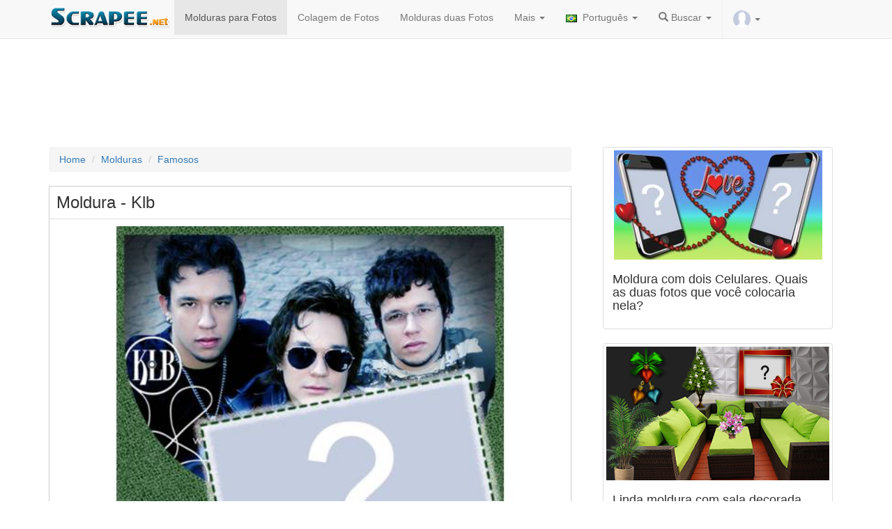

--- FILE ---
content_type: text/html; charset=UTF-8
request_url: https://pt.scrapee.net/moldura_2603-klb.htm
body_size: 13295
content:
<!DOCTYPE html>
<head>
<meta name="viewport" content="width=device-width, initial-scale=1">
<meta name="verify-v1" content="QDZjRs8ifX1bdowvGLpdgPmdWEYQCyPToBb9e0Xsl90=" />
<meta name="google-site-verification" content="Rk48YjP_HlN7mqPI3b3-HUe0NW0WrWLIerQfA7mJUCE" />
<meta http-equiv='Content-Type' content='text/html; charset=UTF-8'>

<meta name="facebook-domain-verification" content="oaksk0sjagoggm9r0z7852sqt0jutk" />
<link rel="preconnect" href="//pagead2.googlesyndication.com">

<link rel="preconnect" href="https://adservice.google.com">
<link rel="preconnect" href="https://googleads.g.doubleclick.net">
<link rel="preconnect" href="https://www.googletagservices.com">
<link rel="preconnect" href="https://tpc.googlesyndication.com">
  
<link rel="preconnect" href="//platform-api.sharethis.com">
<link rel="preconnect" href="//connect.facebook.net">
<link rel="preconnect" href="//www.google-analytics.com">


<meta http-equiv="Content-Language" content="pt-br">

        
         <meta property="og:url" content="https://pt.scrapee.net/moldura_2603-klb.htm">
    <meta property="og:image" content="https://s3.amazonaws.com/scrapee/thumbs/3992_md.jpg">
        <!--<meta property="fb:app_id" content="388433369414755">-->
    <meta property="og:site_name" content="scrapee.net">
    	<meta property="og:description" content="Moldura - Klb">
	
		<!--
	<meta name="robots" content="noindex, follow">
	-->
	    <meta property="og:title" content="Moldura - Klb">
    
    
  
	<meta property="article:publisher" content="https://www.facebook.com/photoframia/"/>
   
   	<meta property="og:image" content="https://s3.amazonaws.com/scrapee/thumbs/3992_md.jpg">
<meta property="og:image:height" content="420">
    <meta property="og:image:width" content="550">
    
        <meta property="twitter:title" content="Moldura - Klb">
    <meta property="twitter:card" content="photo">
    <meta name="twitter:image" content="https://s3.amazonaws.com/scrapee/thumbs/3992_md.jpg">
    
	    
   
  

   
    <!--
    <meta property="og:type" content="website">
    -->
    
    <meta name="medium" content="image" />
    


<title>Moldura - Klb</title>

<link rel="stylesheet" href="/site2015/css/bootstrap.min.css?v=s4sc">
<style>
.downloadphotoclick,.shareonfacetext,.sharethis-inline-share-buttons{
display:inline-block;
}
.insert_ad_here{
padding-top:20px;
display:inline-block;
}

</style>
<meta name="p:domain_verify" content="2fba966ecf8129c92e649a048a8e1166"/>
<meta name="viewport" content="width=device-width, initial-scale=1,user-scalable=no">
<script src="/jquery-1.11.3.min.js" type="text/javascript"></script>
<link rel="manifest" href="/manifest.json" />


<!--
<script type="text/javascript" async defer src="//assets.pinterest.com/js/pinit.js"></script>-->
<script type='text/javascript' src='//platform-api.sharethis.com/js/sharethis.js#property=5c832f264c495400114fe9cd&product=inline-share-buttons' async='async'></script>

<!--<script src="https://cdn.onesignal.com/sdks/OneSignalSDK.js" async></script>-->

<style>
.adtopo {
    margin-top: 15px;
    min-height: 150px;
    width: 100%;
}

.admiddle {
    display: inline-block;
    min-width: 300px;
    min-height: 250px;
}
  img.lazyload{
    opacity: 0;
    will-change: opacity;
    transition: all 0.3s;
}

  img.lazyload.loaded{
  
    opacity: 1;
}
</style>

<!--
<script async src="//pagead2.googlesyndication.com/pagead/js/adsbygoogle.js"></script>
-->
<script async src="https://pagead2.googlesyndication.com/pagead/js/adsbygoogle.js?client=ca-pub-2961275946847263" crossorigin="anonymous"></script>

<link rel="apple-touch-icon" sizes="57x57" href="/apple-touch-icon-57x57.png?v=7kkv433pkg">
<link rel="apple-touch-icon" sizes="60x60" href="/apple-touch-icon-60x60.png?v=7kkv433pkg">
<link rel="apple-touch-icon" sizes="72x72" href="/apple-touch-icon-72x72.png?v=7kkv433pkg">
<link rel="apple-touch-icon" sizes="76x76" href="/apple-touch-icon-76x76.png?v=7kkv433pkg">
<link rel="apple-touch-icon" sizes="114x114" href="/apple-touch-icon-114x114.png?v=7kkv433pkg">
<link rel="apple-touch-icon" sizes="120x120" href="/apple-touch-icon-120x120.png?v=7kkv433pkg">
<link rel="apple-touch-icon" sizes="144x144" href="/apple-touch-icon-144x144.png?v=7kkv433pkg">
<link rel="apple-touch-icon" sizes="152x152" href="/apple-touch-icon-152x152.png?v=7kkv433pkg">
<link rel="apple-touch-icon" sizes="180x180" href="/apple-touch-icon-180x180.png?v=7kkv433pkg">
<link rel="icon" type="image/png" href="/favicon-32x32.png?v=7kkv433pkg" sizes="32x32">
<link rel="icon" type="image/png" href="/android-chrome-192x192.png?v=7kkv433pkg" sizes="192x192">
<link rel="icon" type="image/png" href="/favicon-96x96.png?v=7kkv433pkg" sizes="96x96">
<link rel="icon" type="image/png" href="/favicon-16x16.png?v=7kkv433pkg" sizes="16x16">
<link rel="mask-icon" href="/safari-pinned-tab.svg?v=7kkv433pkg" color="#5bbad5">
<link rel="shortcut icon" href="/favicon.ico?v=7kkv433pkg">
<meta name="msapplication-TileColor" content="#da532c">
<meta name="msapplication-TileImage" content="/mstile-144x144.png?v=7kkv433pkg">
<meta name="theme-color" content="#ffffff">
<!-- Meta Pixel Code -->
<script>
!function(f,b,e,v,n,t,s)
{if(f.fbq)return;n=f.fbq=function(){n.callMethod?
n.callMethod.apply(n,arguments):n.queue.push(arguments)};
if(!f._fbq)f._fbq=n;n.push=n;n.loaded=!0;n.version='2.0';
n.queue=[];t=b.createElement(e);t.async=!0;
t.src=v;s=b.getElementsByTagName(e)[0];
s.parentNode.insertBefore(t,s)}(window, document,'script',
'https://connect.facebook.net/en_US/fbevents.js');
fbq('init', '1376763236225265');
fbq('track', 'PageView');
</script>
<noscript><img height="1" width="1" style="display:none"
src="https://www.facebook.com/tr?id=1376763236225265&ev=PageView&noscript=1"
/></noscript>
<!-- End Meta Pixel Code -->
</head>
<body>
<!--<div id="fb-root"></div>-->
<style>
.shareface{
display:none;
}
</style>

</script>



     <nav class="navbar navbar-default navbar-fixed-top ">
      <div class="container">
        <div class="navbar-header">
        
          <button type="button" class="navbar-toggle collapsed loggeduserbadge" style="border:0px; padding: 6px" data-toggle="collapse" data-target="#logoutmenu" aria-expanded="false" aria-controls="navbar">
            <img src="/images/unlogged.jpg" width="20" id="logged_user_picture_sm">
			  <span class="caret"></span>
          </button>
          
         
         <button type="button" class="navbar-toggle collapsed" data-toggle="collapse" data-target="#navbar" aria-expanded="false" aria-controls="navbar">
            <span class="sr-only">Toggle navigation</span>
            <span class="icon-bar"></span>
            <span class="icon-bar"></span>
            <span class="icon-bar"></span>
           
          </button>
        
          <a href="https://pt.scrapee.net/"><img src="/logos/newlogo.png?v2" alt="montagem de fotos e efeitos" class="img-responsive logoscrapee" style="max-width:180px"></a>
        </div>
        
        
        <div id="logoutmenu" class="navbar-collapsed collapse ">
          <ul class="nav navbar-nav">
          
               	<hr>
       	       	
       	<li class="loggeduser hidden logoutUser"><a href="#logout" alt="Criar Novo Teste" title="Criar Novo Teste"><span class="glyphicon glyphicon-off" aria-hidden="true"></span> Encerrar Sessão</a></li>
       	
       	 <li class="loginuser hidden"><a href="#" onClick="logInWithFacebook();" alt="Login" title="Login"><span class="glyphicon glyphicon-user" aria-hidden="true"></span> Login</a></li>
       	 
        </ul>
        
			</div>
        
        
        <div id="navbar" class="navbar-collapse collapse">
          <ul class="nav navbar-nav">
    
    <li class="visible-xs"><a href="/"><span class="glyphicon glyphicon-home"></span> Home</a></li>  
<li class="active"><a href="/molduras-para-fotos.htm">Molduras para Fotos</a></li>

<li ><a href="/colagem-de-fotos-avancada.htm">Colagem de Fotos</a></li>


<li class="hidden-md"><a href="/molduras-duas-fotos.htm">Molduras duas Fotos</a></li>




<li class="dropdown">
        <a class="dropdown-toggle" data-toggle="dropdown" href="#">Mais
        <span class="caret"></span></a>
        <ul class="dropdown-menu">


<li ><a href="/criar-convite-de-aniversario-online.htm">Convites de Aniversário</a></li>
<li ><a href="/montagem-de-fotos.htm">Montagem de Fotos</a></li>
<li ><a href="/mensagens">Mensagens</a></li>
<li ><a href="/artigos">Artigos</a></li>
<li><a href="https://pt.photoframia.com">Photoframia</a></li>
<!--
<li ><a href="/curso">Como criar molduras</a></li>-->

<li><a href="https://pt.scrapee.net/termos.htm"  rel="nofollow">Política de Privacidade e Termos de Uso</a></li>
        </ul>
      </li>
<style type="text/css">
.langflag{
	
	padding:auto;
	margin:auto;
	padding-right:4px;
	max-height:12px;
}

</style>
<style type="text/css">
	.loggeduser{
		
		border-left: 1px solid #EEE;
	}
	#logged_user_picture,#logged_user_picture_sm{
		border-radius:50%;
	}
</style>
<li class="dropdown">
        <a class="dropdown-toggle" data-toggle="dropdown" href="#"><img src="/languages/pt.png" width="20" class="langflag"/> Português        <span class="caret"></span></a>
        <ul class="dropdown-menu">
<li><a href="https://en.scrapee.net/" alt="English" title="English"><img src="/languages/en.png"  class="langflag" width="20"/> English</a></li>
<li><a href="https://es.scrapee.net/" title="Español"><img src="/languages/es.png" width="20" class="langflag"/> Español</a></li>
<li><a href="https://fr.scrapee.net/" title="Français"><img src="/languages/fr.png" width="20" class="langflag"/> Français</a></li>
<li><a href="https://it.scrapee.net/" title="Italiano"><img src="/languages/it.png" width="20" class="langflag"/> Italiano</a></li>
<li><a href="https://pt.scrapee.net/" title="Português"><img src="/languages/pt.png" width="20" class="langflag"/> Português</a></li>
<li><a href="https://de.scrapee.net/" title="Deutsche"><img src="/languages/de.png" width="20" class="langflag"/> Deutsche</a></li>
<li><a href="https://ro.scrapee.net/" title="Română"><img src="/languages/ro.png" width="20" class="langflag"/> Română</a></li>
<li><a href="https://tr.scrapee.net/" title="Türkiye"><img src="/languages/tr.png" width="20" class="langflag"/> Türkiye</a></li>
<li><a href="https://ru.scrapee.net/" title="Pусский"><img src="/languages/ru.png" width="20" class="langflag"/> Pусский</a></li>
        </ul>
      </li>
      <li class="dropdown">
       <a class="dropdown-toggle" data-toggle="dropdown" href="#">
       <i class="glyphicon glyphicon-search"></i> Buscar <span class="caret"></span>
		</a>
      
        <ul class="dropdown-menu">
			<form class="navbar-form navbar-left" role="search" action="https://pt.scrapee.net/buscar.htm" id="cse-search-box" method="post">
			<div class="form-group">
			  <input type="text" name="searchterm" class="form-control" style="width:60%" placeholder="buscar">
			  <button type="submit"  name="sa" class="btn btn-default glyphicon glyphicon-search"></button>
			</div>
			
		  </form>
        </ul>
      </li>
           <li class="dropdown loggeduser loggeduserbadge">
       
        <a class="dropdown-toggle " data-toggle="dropdown" href="#">
		<img src="/images/unlogged.jpg" width="25" id="logged_user_picture">
        <span class="caret"> </span></a>
         
         
        <ul class="dropdown-menu dropdown-menu-right">
		
      	              	
       	<li class="loggeduser hidden logoutUser"><a href="#logout" alt="Criar Novo Teste" title="Criar Novo Teste"><span class="glyphicon glyphicon-off" aria-hidden="true"></span> Encerrar Sessão</a></li>
      	
      	<!--
      	<li class="loggeduser hidden delete_account"><a href="#logout" alt="Delete Account" title="Delete Account"><span class="glyphicon glyphicon-trash" aria-hidden="true"></span> Delete Account</a></li>
      	--->

      	
      	
      	
       	
       	 <li class="loginuser"><a href="#" onClick="logInWithFacebook();" alt="Login" title="Login"><span class="glyphicon glyphicon-user" aria-hidden="true"></span> Login</a></li>
       	 
        </ul>
        
       
        </ul>
       
      </li>
          </ul> 
          
          
        </div>
  
      </div>
    </nav>


<div style="padding-bottom:40px" class="visible-md">
	
</div>
<hr>

<style>
	@media (min-width: 768px) and (max-width: 991px) {
    .navbar-collapse.collapse {
        display: none !important;
    }
    .navbar-collapse.collapse.in {
        display: block !important;
    }
    .navbar-header .collapse, .navbar-toggle {
        display:block !important;
    }
    .navbar-header {
        float:none;
    }
}
</style>
<div class="container">
<!-- scrapee_responsive -->
<script async src="https://pagead2.googlesyndication.com/pagead/js/adsbygoogle.js?client=ca-pub-2961275946847263"
     crossorigin="anonymous"></script>
<ins class="adsbygoogle adtopo" style="display:inline-block" data-ad-client="ca-pub-2961275946847263" data-ad-slot="6559967457"></ins>
<script>
     (adsbygoogle = window.adsbygoogle || []).push({});
</script>

<script>
	
var isCallBack=false;
var accesstoken='';
    var testConfig = { 
    domain:'https://pt.scrapee.net/',
	me:'/me?fields=id,name,gender,picture.width(400)',
	redirect_url:'/fblogin.php?scope=user_photos&lang=pt&next=moldura_2603-klb.htm',
	redirect_url_publish:'/fblogin.php?scope=user_photos&lang=pt&next=moldura_2603-klb.htm',hasgender:false,
	testid: 7318,userid:0,friendname:0,friendid:0,username:0,friendimage:'',image:'',gender:"male",dominio:"https://pt.scrapee.net/",dominio_images:"https://s3.amazonaws.com/scrapee/",permalink:"moldura_2603-klb.htm",
		format:"montagemvariasfotos",scope:"user_photos",forcelogin:true,total_friends:1,
totalposts:100,width:250};
	
	if(testConfig.total_friends<1){
		total_friends=1;
	}
	var friends_array=[];
	var nicephotos=false;testConfig.sampledata=null;	
</script>

<div class="row" style="background-color:#FFF">

<div class="col-md-8">



<ul class="breadcrumb">
    <li><a href="/">Home</a></li>
    <li><a href="/molduras-para-fotos.htm">Molduras</a></li>
    <li class="active"><a href="/molduras_Famosos.htm">Famosos</a></li>
</ul>




<div id="photo_editor" class="testediv" style="border:1px solid #CCC; overflow:hidden">
<div id="loading-result2" class="hidden"  style="border-bottom:1px solid #ccc;">
<br>
<p><img src="/loading.gif"></p>
<h3>Carregando...</h3>
<hr>
</div>
<div id="test_content">
<div align="center">
<div class="row albumsarea"></div>

</div>

<style type="text/css">
.desctest{
	padding:20px;
	text-align:justify;
	font-size: large
}
hr{
 display: block;
   margin: 10px 0;
   visibility:hidden;
 }
</style>
<div id="loading">
<p><img src="/loading.gif"></p>
<h3 id="show_resultado">Carregando...</h3>
</div>
<h3 class="titletests text-left" itemprop="headline" style="margin:10px;padding:0px;">Moldura - Klb</h3>
<div id="showcontent" style="padding-top:0px; border-top:1px solid #DDD" itemprop="articleBody">

	<img src="https://images.scrapee.net/testesimagefiles/7318-teste.jpg"  class="exemplomotivacional img-responsive" width="550" height="420" alt="Moldura - Klb" id="exemplomotivacional">
	
		
	

</div>

<!--
<div class="alert alert-success shareonfacetext">
  
  <strong>Compartilhe</strong> sua foto para liberar o botão de download!</div>
-->


<div class="repeateplaceholder"></div>

<!--
<div class="fb-like" data-href="https://www.facebook.com/scrapeenet/" data-layout="button_count" data-action="like" data-show-faces="false" data-share="false">

</div>-->
<!--
<a href="https://www.pinterest.com/pin/create/button/" data-pin-url="/moldura_2603-klb.htm" data-pin-do="buttonBookmark" data-pin-config="beside">
</a>
<a href="https://www.pinterest.com/scrapeenet/"
   data-pin-do="buttonFollow">
   Scrapee.net
</a>
-->
<p>

</p>

<form name="uploadphotoform" id="uploadphotoform" method="post" action="/generatetestes.php">
<input type="file" id="my_file" style="display: none;" name="uploadPhoto[]"  accept="image/*" />
<textarea name="usertext" id="usertext" style="display: none;"></textarea>
<input type="hidden" name="contentId" value="7318"/>
</form>

 <div class="progress">
 
    <div class="bar"></div >
    <div class="percent">0%</div >
  </div>

  <div class="loading_wheel"></div>
  <script src="/javascript/jquery.form.js"></script> 
<script type="text/javascript">
$(function() {
        $(".fromComputer").click(function(a) {
			a.preventDefault();
			if(testConfig.hasusertext){

				bootbox.prompt({
					title: "Enter your text here:",
					inputType: 'textarea',
					callback: function (result) {
						if(result){
							console.log("user inserted text");
							$("#usertext").val(result);
							$("input[id='my_file']").click();
						}else{
							console.log("user did not input anything");
						}
					}
				});

			}else{
				$("input[id='my_file']").click();

		   }
        })
    }),
    function() {
        var a = $(".bar"),
            b = $(".percent"),
            c = $("#status");
        $("input[id='my_file']").change(function() {
            $("#uploadphotoform").submit()
        }), $("#uploadphotoform").ajaxForm({
            beforeSend: function() {
            	ga('send', 'event', 'teste',testConfig.permalink);
            	fbq('trackCustom', 'teste', {perma: testConfig.permalink,source:"upload"});
                c.empty();
                var d = "0%";
                a.width(d), b.html(d), $(".progress").show(), $("#uploadphotoform").hide()
            },
            uploadProgress: function(c, d, e, f) {
                var g = f + "%";
                a.width(g), b.html(g)
            },
            success: function() {
                var c = "100%";
				$(".loading_wheel").html("<img src=\"/loading.gif\">").show();
				
                a.width(c), b.html(c), $(".progress").hide(), $(".formularioupload").show()
            },
            error: function() {
                location.reload()
            },
            complete: function(a) {
                var b = a.responseText,
                    c = JSON && JSON.parse(b) || $.parseJSON(b);
                "no_face" == c.error && bootbox.alert("Desculpe. Não foi encontrado nenhum rosto na imagem enviada.",
                    function() {
                        location.reload()
                    }), c.username = "scrapee", c.redirectid && setTimeout(function() {
                    document.cookie="mylastpicture="+c.foto+";path=/";
                    
                        document.body.scrollTop = 0; // For Safari
   					 document.documentElement.scrollTop = 0; // For Chrome, Firefox, IE and Opera
   
   					ga('send', 'event', 'teste',"UPLOADEDFROMDEVICE");
   					fbq('trackCustom', 'UPLOADEDFROMDEVICE', {perma: testConfig.permalink});
                    window.location.href += "#pid="+c.redirectid;
					location.reload();
                    //location.href = "/result/" + c.username + "/" + c.url + "/" + c.redirectid
                    
                }, 2e3)
            }
        })
    }();
</script>


																												
<div class="row start_buttons" style=" margin:auto; padding-top:10px;">
<!--
<div class="col-md-12">
<button id="link_facebook" disabled rel="nofollow" class="myButton" onClick="Scrapee.login()" style="width:98%;"><span id="conteudo_btfb"><img src="/facebooklogo.png" width="35"/> Entrar com o Facebook</span></button><br />
</div>
-->



<style>
        #cameraModal {
            display: none;
            position: fixed;
            top: 0;
            left: 0;
            width: 100%;
            height: 100%;
            background-color: rgba(0, 0, 0, 0.8);
            z-index: 1000;
            justify-content: center;
            align-items: center;
        }
        #cameraContent {
            background: white;
            padding: 20px;
            border-radius: 10px;
            text-align: center;
        }
        video, canvas {
            width: 100%;
        }
        body.no-scroll {
            overflow: hidden;
        }
        
        
        
      .tirarFoto {
    color: #fff;
    margin-bottom: 10px;
    padding: 6px 12px;
    background: #4fb8f0;
    background-image: -webkit-linear-gradient(top, #4fb8f0, #2a8ec4);
    background-image: -moz-linear-gradient(top, #4fb8f0, #2a8ec4);
    background-image: -ms-linear-gradient(top, #4fb8f0, #2a8ec4);
    background-image: -o-linear-gradient(top, #4fb8f0, #2a8ec4);
    background-image: linear-gradient(to bottom, #4fb8f0, #2a8ec4);
    -moz-border-radius: 8px;
    -webkit-border-radius: 8px;
    border-radius: 0;
    border: 1px solid #000;
    font-size: 22px;
}
.tirarFoto:hover {
    background: #43a2d6;
    background-image: -webkit-linear-gradient(top, #43a2d6, #2978a5);
    background-image: -moz-linear-gradient(top, #43a2d6, #2978a5);
    background-image: -ms-linear-gradient(top, #43a2d6, #2978a5);
    background-image: -o-linear-gradient(top, #43a2d6, #2978a5);
    background-image: linear-gradient(to bottom, #43a2d6, #2978a5);
    text-decoration: none;
    color: #fff;
}

</style>


    <div id="output" class="mt-3"></div>

    <div id="cameraModal">
        <div id="cameraContent">
            <video id="video" autoplay playsinline></video>
            <canvas id="canvas" style="display:none;"></canvas>
            <button id="takePhoto" class="btn btn-primary mt-3">Tirar Foto</button>
            <button id="closeCamera" class="btn btn-secondary mt-3">Cancelar</button>
        </div>
    </div>

<div class="col-md-6">
<a id="link_facebook" href="#" rel="nofollow" class="tirarFoto" style="display: inline-block; width:99%;"><span id="conteudo_btfb"><img src="/cameraicon.png" width="25"/> Tirar Foto</span></a><br />
</div>

<div class="col-md-6">
<a id="link_facebook" href="#" rel="nofollow" class="fromComputer" style="display: inline-block; width:99%;"><span id="conteudo_btfb"><img src="/uploadicon.png?v2" width="25"/> Carregar Foto(s)</span></a><br />
</div>

<p><div class='sharethis-inline-share-buttons'></div></p>

<script async src="https://pagead2.googlesyndication.com/pagead/js/adsbygoogle.js?client=ca-pub-2961275946847263"
     crossorigin="anonymous"></script>
<ins class="adsbygoogle"
     style="display:block; text-align:center;"
     data-ad-layout="in-article"
     data-ad-format="fluid"
     data-ad-client="ca-pub-2961275946847263"
     data-ad-slot="2346279232"></ins>
<script>
     (adsbygoogle = window.adsbygoogle || []).push({});
</script>
</div>


<br>





<div class="sharebtplaceholder"></div>






<!--
<a href="https://pt.scrapee.net/mosaicos-para-facebook.htm" class="moretests">Outros Mosaicos</a> | <a href="https://pt.scrapee.net/molduras-para-fotos.htm" class="moreframes">Molduras</a>
-->



<div style="padding:5px;">

<div class="row">
		
		<div class="col-md-12 col-lg-12">
		<ul class="media-list main-list">
 <li class="media">
			    <a class="pull-left" href="/linda-moldura-de-pascoa-qual-foto-voce-escolheria-para-por-1">
			      <img class="media-object lazyload" data-src="https://images.scrapee.net/testesimagefiles/17982-capa.jpg?v=1521571242"  width="262" height="157" rel="nofollow" title="Linda Moldura de Páscoa. Qual Foto você escolheria para por?"  alt="Linda Moldura de Páscoa. Qual Foto você escolheria para por?" style="border:1px solid #CCC;width:150px; height:90px">
			    </a>
			    <div class="media-body">
			      <h4 class="media-heading text-left"><a rel="nofollow" href="/linda-moldura-de-pascoa-qual-foto-voce-escolheria-para-por-1" style="color:#000;">Linda Moldura de Páscoa. Qual Foto você escolheria para...</a></h4>
			      <p class="by-author text-left">scrapee.net</p>
			    </div>
			   
			  </li>


 <li class="media">
			    <a class="pull-left" href="/linda-moldura-dourada-com-rosa-adicione-uma-foto">
			      <img class="media-object lazyload" data-src="https://images.scrapee.net/testesimagefiles/22727-capa.jpg?v=1593347028"  width="450" height="262" rel="nofollow" title="Linda moldura dourada com rosa. Adicione uma foto!"  alt="Linda moldura dourada com rosa. Adicione uma foto!" style="border:1px solid #CCC;width:150px; height:90px">
			    </a>
			    <div class="media-body">
			      <h4 class="media-heading text-left"><a rel="nofollow" href="/linda-moldura-dourada-com-rosa-adicione-uma-foto" style="color:#000;">Linda moldura dourada com rosa. Adicione uma foto!</a></h4>
			      <p class="by-author text-left">scrapee.net</p>
			    </div>
			   
			  </li>


 <li class="media">
			    <a class="pull-left" href="/moldura-com-3-quadros-de-foto-preto-e-branco-na-parede-adicione-a-suas-fotos">
			      <img class="media-object lazyload" data-src="https://images.scrapee.net/testesimagefiles/24049-capa.jpg"  width="420" height="220" rel="nofollow" title="Moldura com foto preto e branco na parede. Adicione a suas fotos!"  alt="Moldura com foto preto e branco na parede. Adicione a suas fotos!" style="border:1px solid #CCC;width:150px; height:90px">
			    </a>
			    <div class="media-body">
			      <h4 class="media-heading text-left"><a rel="nofollow" href="/moldura-com-3-quadros-de-foto-preto-e-branco-na-parede-adicione-a-suas-fotos" style="color:#000;">Moldura com foto preto e branco na parede. Adicione a suas...</a></h4>
			      <p class="by-author text-left">scrapee.net</p>
			    </div>
			   
			  </li>


 <li class="media">
			    <a class="pull-left" href="/linda-montagem-com-moldura-na-lagoa-gelada-adicione-uma-foto-1">
			      <img class="media-object lazyload" data-src="https://images.scrapee.net/testesimagefiles/23229-capa.jpg?v=1599508332"  width="419" height="262" rel="nofollow" title="Linda montagem com moldura na lagoa gelada. Adicione uma foto!"  alt="Linda montagem com moldura na lagoa gelada. Adicione uma foto!" style="border:1px solid #CCC;width:150px; height:90px">
			    </a>
			    <div class="media-body">
			      <h4 class="media-heading text-left"><a rel="nofollow" href="/linda-montagem-com-moldura-na-lagoa-gelada-adicione-uma-foto-1" style="color:#000;">Linda montagem com moldura na lagoa gelada. Adicione uma...</a></h4>
			      <p class="by-author text-left">scrapee.net</p>
			    </div>
			   
			  </li>


 <li class="media">
			    <a class="pull-left" href="/linda-montagem-de-foto-com-moldura-na-parede-e-piano">
			      <img class="media-object lazyload" data-src="https://images.scrapee.net/testesimagefiles/22904-capa.jpg"  width="420" height="220" rel="nofollow" title="Linda montagem de foto com moldura na parede e piano!"  alt="Linda montagem de foto com moldura na parede e piano!" style="border:1px solid #CCC;width:150px; height:90px">
			    </a>
			    <div class="media-body">
			      <h4 class="media-heading text-left"><a rel="nofollow" href="/linda-montagem-de-foto-com-moldura-na-parede-e-piano" style="color:#000;">Linda montagem de foto com moldura na parede e piano!</a></h4>
			      <p class="by-author text-left">scrapee.net</p>
			    </div>
			   
			  </li>


 <li class="media">
			    <a class="pull-left" href="/linda-moldura-boa-noite-com-paz-de-espirito-adicione-sua-foto">
			      <img class="media-object lazyload" data-src="https://images.scrapee.net/testesimagefiles/19706-capa.jpg?v=1539639119"  width="269" height="157" rel="nofollow" title="Linda Moldura Boa Noite com paz de espírito. Adicione sua foto!"  alt="Linda Moldura Boa Noite com paz de espírito. Adicione sua foto!" style="border:1px solid #CCC;width:150px; height:90px">
			    </a>
			    <div class="media-body">
			      <h4 class="media-heading text-left"><a rel="nofollow" href="/linda-moldura-boa-noite-com-paz-de-espirito-adicione-sua-foto" style="color:#000;">Linda Moldura Boa Noite com paz de espírito. Adicione sua...</a></h4>
			      <p class="by-author text-left">scrapee.net</p>
			    </div>
			   
			  </li>


<br>
<script async src="https://pagead2.googlesyndication.com/pagead/js/adsbygoogle.js?client=ca-pub-2961275946847263"
     crossorigin="anonymous"></script>
<ins class="adsbygoogle"
     style="display:block; text-align:center;"
     data-ad-layout="in-article"
     data-ad-format="fluid"
     data-ad-client="ca-pub-2961275946847263"
     data-ad-slot="2346279232"></ins>
<script>
     (adsbygoogle = window.adsbygoogle || []).push({});
</script>
<br>
 <li class="media">
			    <a class="pull-left" href="/moldura-com-vaso-de-tulipas-laranja-adicione-sua-foto">
			      <img class="media-object lazyload" data-src="https://images.scrapee.net/testesimagefiles/24663-capa.jpg?v=1731103685"  width="349" height="262" rel="nofollow" title="Moldura com vaso de tulipas laranja! Adicione sua foto"  alt="Moldura com vaso de tulipas laranja! Adicione sua foto" style="border:1px solid #CCC;width:150px; height:90px">
			    </a>
			    <div class="media-body">
			      <h4 class="media-heading text-left"><a rel="nofollow" href="/moldura-com-vaso-de-tulipas-laranja-adicione-sua-foto" style="color:#000;">Moldura com vaso de tulipas laranja! Adicione sua foto</a></h4>
			      <p class="by-author text-left">scrapee.net</p>
			    </div>
			   
			  </li>


 <li class="media">
			    <a class="pull-left" href="/coloque-sua-foto-favorita-nesta-linda-moldura-de-tulipas-rosa-a">
			      <img class="media-object lazyload" data-src="https://images.scrapee.net/testesimagefiles/21784-capa.jpg"  width="499" height="262" rel="nofollow" title="Coloque sua foto favorita nesta linda moldura de tulipas rosa!"  alt="Coloque sua foto favorita nesta linda moldura de tulipas rosa!" style="border:1px solid #CCC;width:150px; height:90px">
			    </a>
			    <div class="media-body">
			      <h4 class="media-heading text-left"><a rel="nofollow" href="/coloque-sua-foto-favorita-nesta-linda-moldura-de-tulipas-rosa-a" style="color:#000;">Coloque sua foto favorita nesta linda moldura de tulipas...</a></h4>
			      <p class="by-author text-left">scrapee.net</p>
			    </div>
			   
			  </li>


 <li class="media">
			    <a class="pull-left" href="/o-importante-e-ser-feliz">
			      <img class="media-object lazyload" data-src="https://images.scrapee.net/testesimagefiles/21706-capa.jpg?v=1578568072"  width="499" height="262" rel="nofollow" title="O importante é ser feliz... Bom Dia!"  alt="O importante é ser feliz... Bom Dia!" style="border:1px solid #CCC;width:150px; height:90px">
			    </a>
			    <div class="media-body">
			      <h4 class="media-heading text-left"><a rel="nofollow" href="/o-importante-e-ser-feliz" style="color:#000;">O importante é ser feliz... Bom Dia!</a></h4>
			      <p class="by-author text-left">scrapee.net</p>
			    </div>
			   
			  </li>


 <li class="media">
			    <a class="pull-left" href="/linda-montagem-de-foto-de-natal-adicione-a-sua-foto">
			      <img class="media-object lazyload" data-src="https://images.scrapee.net/testesimagefiles/24514-capa.jpg"  width="420" height="220" rel="nofollow" title="Linda montagem de foto de Natal. Adicione a sua foto!"  alt="Linda montagem de foto de Natal. Adicione a sua foto!" style="border:1px solid #CCC;width:150px; height:90px">
			    </a>
			    <div class="media-body">
			      <h4 class="media-heading text-left"><a rel="nofollow" href="/linda-montagem-de-foto-de-natal-adicione-a-sua-foto" style="color:#000;">Linda montagem de foto de Natal. Adicione a sua foto!</a></h4>
			      <p class="by-author text-left">scrapee.net</p>
			    </div>
			   
			  </li>


 <li class="media">
			    <a class="pull-left" href="/moldura-donald-trump-adicione-sua-foto">
			      <img class="media-object lazyload" data-src="https://images.scrapee.net/testesimagefiles/24681-capa.jpg"  width="420" height="220" rel="nofollow" title="Moldura do Donald Trump. Adicione sua Foto!"  alt="Moldura do Donald Trump. Adicione sua Foto!" style="border:1px solid #CCC;width:150px; height:90px">
			    </a>
			    <div class="media-body">
			      <h4 class="media-heading text-left"><a rel="nofollow" href="/moldura-donald-trump-adicione-sua-foto" style="color:#000;">Moldura do Donald Trump. Adicione sua Foto!</a></h4>
			      <p class="by-author text-left">scrapee.net</p>
			    </div>
			   
			  </li>


			</ul>
		</div>
		

</div>


</div>



</div>


</div>



</div>

<div class="col-md-4 hidden-xs">


<div class = "col-sm-12 col-md-12">

<a href="/moldura-com-dois-celulares-quais-as-duas-fotos-que-voce-colocaria-nela">
<div class="thumbnail">
<img class="lazyload" data-src="https://images.scrapee.net/testesimagefiles/14161-capa.jpg?v=1511206717" alt="Moldura com dois Celulares. Quais as duas fotos que você colocaria nela?"  width="299" height="157">
         <div class = "caption">
         <h4>Moldura com dois Celulares. Quais as duas fotos que você colocaria nela?</h4>
       </div>  
</div>  

</a>
</div>


<div class = "col-sm-12 col-md-12">

<a href="/linda-moldura-com-sala-decorada-para-o-natal-adicione-a-sua-foto-4">
<div class="thumbnail">
<img class="lazyload" data-src="https://images.scrapee.net/testesimagefiles/24356-capa.jpg" alt="Linda moldura com sala decorada para o Natal. Adicione a sua foto!"  width="400" height="240">
         <div class = "caption">
         <h4>Linda moldura com sala decorada para o Natal. Adicione a sua foto!</h4>
       </div>  
</div>  

</a>
</div>


<div class = "col-sm-12 col-md-12">

<a href="/moldura-entrada-de-rosinhas-coloque-sua-foto">
<div class="thumbnail">
<img class="lazyload" data-src="https://images.scrapee.net/testesimagefiles/20185-capa.jpg?v=1544564162" alt="Moldura entrada de Rosinhas. Coloque sua foto!"  width="299" height="157">
         <div class = "caption">
         <h4>Moldura entrada de Rosinhas. Coloque sua foto!</h4>
       </div>  
</div>  

</a>
</div>


<div class = "col-sm-12 col-md-12">

<a href="/adicione-sua-foto-nesta-linda-moldura-com-sofa-amarelo">
<div class="thumbnail">
<img class="lazyload" data-src="https://images.scrapee.net/testesimagefiles/24625-capa.jpg" alt="Adicione sua foto nesta linda moldura com sofá amarelo"  width="420" height="220">
         <div class = "caption">
         <h4>Adicione sua foto nesta linda moldura com sofá amarelo</h4>
       </div>  
</div>  

</a>
</div>


<div class = "col-sm-12 col-md-12">

<a href="/moldura-preto-e-branco-com-uma-rosa-vermelha-adicione-sua-foto-2">
<div class="thumbnail">
<img class="lazyload" data-src="https://images.scrapee.net/testesimagefiles/19301-capa.jpg?v=1534534609" alt="Moldura Preto e Branco com uma Rosa Vermelha. Adicione sua Foto!"  width="269" height="157">
         <div class = "caption">
         <h4>Moldura Preto e Branco com uma Rosa Vermelha. Adicione sua Foto!</h4>
       </div>  
</div>  

</a>
</div>


<div class = "col-sm-12 col-md-12">

<a href="/coloque-sua-foto-em-uma-moldura-em-cima-de-uma-mesinha-com-um-bule-com-folhas-dentro">
<div class="thumbnail">
<img class="lazyload" data-src="https://images.scrapee.net/testesimagefiles/23586-capa.jpg?v=1603817619" alt="Coloque sua foto em uma moldura em cima de uma mesinha com um Bule com folhas dentro!"  width="499" height="262">
         <div class = "caption">
         <h4>Coloque sua foto em uma moldura em cima de uma mesinha com um Bule com folhas dentro!</h4>
       </div>  
</div>  

</a>
</div>


<div class = "col-sm-12 col-md-12">

<a href="/lindo-mosaico-de-coracoezinhos-com-foto-sua-e24-amigos-faca-o-seu">
<div class="thumbnail">
<img class="lazyload" data-src="https://images.scrapee.net/testesimagefiles/1085-capa.jpg" alt="Lindo Mosaico de coraçõezinhos com Foto Sua e + 24 Amigos. Faça o Seu!"  width="300" height="150">
         <div class = "caption">
         <h4>Lindo Mosaico de coraçõezinhos com Foto Sua e + 24 Amigos. Faça o Seu!</h4>
       </div>  
</div>  

</a>
</div>


<div class = "col-sm-12 col-md-12">

<a href="/linda-moldura-barquinho-em-alto-mar-no-entardecer-adicione-uma-foto">
<div class="thumbnail">
<img class="lazyload" data-src="https://images.scrapee.net/testesimagefiles/24422-capa.jpg?v=1657050025" alt="Linda moldura Barquinho em alto mar no entardecer. Adicione uma foto!"  width="457" height="262">
         <div class = "caption">
         <h4>Linda moldura Barquinho em alto mar no entardecer. Adicione uma foto!</h4>
       </div>  
</div>  

</a>
</div>
</div>

</div><br>
<hr>
<style type="text/css">
.myButton{
display: none;
font-size:1.2em;
}

</style>
 


</div>
<div class="linkbt well text-center footer"> <span class="linkrodape">Scrapee.net (R)- 2007 - 2023 - <a href="https://www.colagemfotos.com">Colagem de Fotos</a> - <a href="https://pt.scrapee.net/">Inicial</a> - <a href="https://pt.scrapee.net/ajuda.htm"  rel="nofollow">Ajuda</a> - <a href="https://pt.scrapee.net/termos.htm" rel="nofollow" >Termos de Uso e Privacidade</a> - <a href="/cdn-cgi/l/email-protection" class="__cf_email__" data-cfemail="384b5b4a59485d5d16575e515b515954785f55595154165b5755">[email&#160;protected]</a><br>A maior coletanea de molduras para fotos e mensagens para compartilhar.</span></div>







<!-- Google tag (gtag.js) -->
<script data-cfasync="false" src="/cdn-cgi/scripts/5c5dd728/cloudflare-static/email-decode.min.js"></script><script async src="https://www.googletagmanager.com/gtag/js?id=UA-6492965-1"></script>
<script>
  window.dataLayer = window.dataLayer || [];
  function gtag(){dataLayer.push(arguments);}
  gtag('js', new Date());

  gtag('config', 'UA-6492965-1');
</script>


<script>

function throttle(n,l,t){var a,u,e,r=null,i=0;t||(t={});var o=function(){i=!1===t.leading?0:Date.now(),r=null,e=n.apply(a,u),r||(a=u=null)};return function(){var c=Date.now();i||!1!==t.leading||(i=c);var p=l-(c-i);return a=this,u=arguments,p<=0||p>l?(r&&(clearTimeout(r),r=null),i=c,e=n.apply(a,u),r||(a=u=null)):r||!1===t.trailing||(r=setTimeout(o,p)),e}}

let lazyImages = [...document.querySelectorAll('.lazyload')]
let inAdvance = 100;

function lazyLoad() {
	lazyImages = [...document.querySelectorAll('.lazyload')]
    lazyImages.forEach(image => {

        if (image.offsetTop < window.innerHeight + window.pageYOffset + inAdvance) {
            image.src = image.dataset.src;
            image.onload = () => image.classList.add('loaded');
        }
    })

    // if all loaded removeEventListener
}

lazyLoad()

window.addEventListener('scroll', throttle(lazyLoad, 50))
window.addEventListener('resize', throttle(lazyLoad, 50))


	
	
</script>

<script>


if(window.location.hash.search("pid")>0) {
//alert("tem hash");
    document.getElementById("test_content").style.display = 'none';
}else{
	document.getElementById("loading-result").style.display = 'none';
}

var specialChars = "<>@!#$%^&*()";
var check = function(string){
    for(i = 0; i < specialChars.length;i++){
        if(string.indexOf(specialChars[i]) > -1){
            return true
        }
    }
    return false;
}

function getCookie(cname) {
    var name = cname + "=";
    var decodedCookie = decodeURIComponent(document.cookie);
    var ca = decodedCookie.split(';');
    for(var i = 0; i <ca.length; i++) {
        var c = ca[i];
        while (c.charAt(0) == ' ') {
            c = c.substring(1);
        }
        if (c.indexOf(name) == 0) {
            return c.substring(name.length, c.length);
        }
    }
    return "";
}


$(function() {





$(document).on("click", ".downloadphotoclick", function(e) {		
	//alert("clicou download imagE");
	
	
	gtag('event', 'DOWNLOAD_PHOTO', {'event_category' : testConfig.permalink});

	fbq('trackCustom', 'DOWNLOAD_PHOTO', {perma: testConfig.permalink});

});



if(window.location.hash) {

	var hash=window.location.hash;
  	console.log("has hashtag");
  	
  	
  	if(hash.search("pid")>0){
  	console.log(hash.search("pid"));
  	
  		var imgcode = hash.split("#pid=");

if(check(imgcode[1]) == false){
$(".shareonfacetext").show();
      	$("#test_content").show();
      	  			console.log("Aqui carrega a imagem gerada");
  			$("#showcontent").html('<img src="https://images.scrapee.net/result/'+imgcode[1]+'.jpg" class="exemplomotivacional img-responsive" width="800" height="420" id="exemplomotivacional">');
  			
  			
//  			$(".sharebtplaceholder").prepend("<p><div class='sharethis-inline-share-buttons' data-url='"+testConfig.domain+testConfig.permalink+"?pid="+imgcode[1]+"'></div></p>");

  		  		
 
  		if(getCookie("mylastpicture") != imgcode[1]+".jpg"){
  			  			$(".sharebtplaceholder,.sharebtplaceholder2").prepend('<div class="botao_logar_face2"><button id="link_facebook" rel="nofollow" class="myButton" onclick="Scrapee.login();" style="width: 90%; display: inline-block;"><span id="conteudo_btfb"><img src="/facebooklogo.png" width="35"> Entrar com o Facebook</span></button><br></div>');
  			$(".myButton").show();
  			  			
  		}else{
//  			$(".testediv,.sharebtplaceholder").prepend('<button data-url="'+testConfig.domain+testConfig.permalink+'?pid='+imgcode[1]+'" class="shareface" style="color:#FFF; text-decoration:none; margin-bottom:5px; border:0px;"><img src="/facebooklogo.png" width="35"> Compartilhar foto</button>');
  
    			$(".testediv,.sharebtplaceholder").prepend('<button data-url="'+testConfig.domain+testConfig.permalink+'?pid='+imgcode[1]+'" class="shareface" style="color:#FFF; text-decoration:none; margin-bottom:5px; border:0px;"><span class="glyphicon glyphicon-share"></span> Compartilhar foto</button>');
  			//$(".testediv,.sharebtplaceholder").prepend('<button data-url="http://www.scrapee.com/'+testConfig.permalink+'?pid='+imgcode[1]+'" class="shareface" style="color:#FFF; text-decoration:none; margin-bottom:5px; border:0px;"><img src="/facebooklogo.png" width="35"> Compartilhar foto</button>');

      			
  		}
  		  		
  		$(".repeateplaceholder").html('<p><a href="/'+testConfig.permalink+'"><span class="btn btn-primary btn-sm"><span class="glyphicon glyphicon-transfer"></span> Mudar Foto</span></a> <a href="/download.php?img='+imgcode[1]+'" class="btn btn-success btn-sm downloadphotoclick"><span class="glyphicon glyphicon-print"></span> Download</a></p>');
  		
  			
  		
  			
  			
  			//$(".sharebtplaceholder").prepend("<p><div class='sharethis-inline-share-buttons' data-url='http://www.moldurasfoto.com/"+testConfig.permalink+"?pid="+imgcode[1]+"'></div></p>");
					$(".sharebtplaceholder").prepend("<p><div class='sharethis-inline-share-buttons' data-url='"+testConfig.domain+testConfig.permalink+"?pid="+imgcode[1]+"'></div></p>");
    	    	
	
    		
  		  		$(".botao_logar_face,#loading-result,.start_buttons,.testdescription").hide();
  		
}else{

    location.href='/'+testConfig.permalink; 
}


  	}
} else {
  
  	$(".sharebtplaceholder").prepend("<p><div class='sharethis-inline-share-buttons'></div></p>");

}


});


</script>
<script src="/scriptsTEST.min.js?lang=pt&c=zuj" type="text/javascript"></script>
</div>
<script src="/site2015/js/bootstrap.min.js?v=1a" type="text/javascript"></script>
<script src="/javascript/modal.js?v=1a"></script>
<script src="/site2015/js/ads.js?v=1a"></script>
<script src="/jscroll/jquery.jscroll.min.js?v=1a"></script>
<script>
 $(document).ready(function() { 
	if( window.canRunAds === undefined ){
	gtag('event', 'ads', {'event_category' : 'adblock'});
	}
	//se jquery ja carregou
	$(".myButton").show();
    $(".shareface").show();
    
    
    
    
    
    /*
    	$(document).on("click", ".tirarFoto", function(e) {	
		console.log("Tirar Foto");


	var htmlCamera='<div id="wrapper"><video></video><canvas></canvas><br /><button id="newphoto">Take A Photo</button><button id="download" disabled="disabled">Download Photo</button></div>' 

								bootbox.alert({
                                message: htmlCamera,
                                callback: function () {
                                console.log('This was logged in the callback!');
                                }
                                });

init();

	let dialog = bootbox.dialog({
                                title: 'A custom dialog with init',
                                message: '<p><i class="fas fa-spin fa-spinner"></i>
                                Loading...</p>'
                                });

                                dialog.init(function() {
                                setTimeout(function() {
                                dialog.find('.bootbox-body').html('I was loaded after the dialog was shown!');
                                }, 3000);
                                });	
                                
                          
     });	
     */
    
    
    
});
			$('[data-ui="jscroll-default"]').jscroll({
			loadingHtml: '<span>Carregando</span>'
			});
			
			
	                            		
			
</script>





<script>
/*
'use strict';

var message = {},
  wrapper = {},
  buttonNewPhoto = {},
  buttonDownload = {},
  video = {},
  canvas = {};

function initElement() {
  message = document.getElementById('msg');
  wrapper = document.getElementById('wrapper');
  buttonNewPhoto = document.getElementById('newphoto');
  buttonDownload = document.getElementById('download');
  video = document.querySelector('video');
  canvas = document.querySelector('canvas');

  if (navigator.mediaDevices === undefined) {
    navigator.mediaDevices = {};
  }

  if (navigator.mediaDevices.getUserMedia === undefined) {
    navigator.mediaDevices.getUserMedia = function (constraints) {

      var getUserMedia = navigator.getUserMedia || navigator.webkitGetUserMedia || navigator.mozGetUserMedia || navigator.msGetUserMedia;

      if (!getUserMedia) {
        return Promise.reject(new Error('getUserMedia is not implemented in this browser'));
      }

      return new Promise(function (resolve, reject) {
        getUserMedia.call(navigator, constraints, resolve, reject);
      })
    }
  }
}

function onTakeAPhoto() {
  canvas.getContext('2d').drawImage(video, 0, 0, video.width, video.height);
  buttonDownload.removeAttribute('disabled');
}

function onDownloadPhoto() {
  canvas.toBlob(function (blob) {
    var link = document.createElement('a');
    link.download = 'photo.jpg';
    link.setAttribute('href', URL.createObjectURL(blob));
    link.dispatchEvent(new MouseEvent('click'));

  }, 'image/jpeg', 1);
}

function onLoadVideo() {
  video.setAttribute('width', this.videoWidth);
  video.setAttribute('height', this.videoHeight);
  canvas.setAttribute('width', this.videoWidth);
  canvas.setAttribute('height', this.videoHeight);
  video.play();
}

function onMediaStream(stream) {
  if ('srcObject' in video) {
    video.srcObject = stream;
  } else {
    video.src = window.URL.createObjectURL(stream);
  }

  message.style.display = 'none';
  wrapper.style.display = 'block';
  buttonNewPhoto.addEventListener('click', onTakeAPhoto);
  buttonDownload.addEventListener('click', onDownloadPhoto);
  video.addEventListener('loadedmetadata', onLoadVideo);
}

function onMediaError(err) {
  message.innerHTML = err.name + ': ' + err.message;
}

function initEvent() {
  navigator.mediaDevices
    .getUserMedia({ video: true })
    .then(onMediaStream)
    .catch(onMediaError);
}

function init() {
  initElement();
  initEvent();
}

if (window.location.protocol != 'https:' && window.location.protocol != 'file:') {
  window.location.href = 'https:' + window.location.href.substring(window.location.protocol.length);
}

//window.addEventListener('DOMContentLoaded', init);
*/

$(document).ready(function() {
    let videoStream;
    let photoData;

    function showModal() {
        $('body').addClass('no-scroll');
        $('#cameraModal').css('display', 'flex');
    }

    function hideModal() {
        $('body').removeClass('no-scroll');
        $('#cameraModal').css('display', 'none');
        if (videoStream) {
            videoStream.getTracks().forEach(track => track.stop());
            videoStream = null; // Limpa a referência para indicar que a câmera não está mais ativa
        }
        $(".tirarFoto,.fromComputer").show();
        $(".loading_wheel").hide();
    }

    function startCamera() {
        const video = document.getElementById('video');
        const canvas = document.getElementById('canvas');
        const context = canvas.getContext('2d');

        navigator.mediaDevices.getUserMedia({ video: true })
            .then(stream => {
                console.log("Acesso à câmera concedido.");
                videoStream = stream;
                video.srcObject = stream;
                video.onloadedmetadata = function(e) {
                    video.play();
                    // Ajusta o tamanho do canvas para corresponder ao vídeo
                    canvas.width = video.videoWidth;
                    canvas.height = video.videoHeight;
                    console.log("Metadados de vídeo carregados: ", video.videoWidth, video.videoHeight);

                    // Mostra o modal apenas se não estiver visível
                    if (!$('#cameraModal').is(':visible')) {
                        showModal();
                    }
                };
            })
            .catch(err => {
                console.error("Erro ao acessar a câmera: ", err);
                
                        $(".tirarFoto,.fromComputer").show();
        				$(".loading_wheel").hide();
        
                // Verifica se o erro é de permissão negada e mostra um alerta
                if (err.name === 'NotAllowedError') {
                    alert("Você negou acesso à câmera. Não é possível tirar fotos sem permissão.");
                } else {
                    alert("Erro ao acessar a câmera: " + err.message);
                }
            });
    }

    $('.tirarFoto').click(function() {
        console.log("Botão 'Tirar Foto' clicado.");
        $(".loading_wheel").html("<img src=\"/loading.gif\">").show();
        $(".tirarFoto,.fromComputer").hide();

        // Se a câmera já foi inicializada, apenas mostra o modal novamente
        if (videoStream) {
            showModal();
        } else {
            // Senão, inicia o processo para obter permissão e iniciar a câmera
            startCamera();
        }
    });

    $('#takePhoto').click(function() {
        console.log("Botão 'Tirar Foto' clicado no modal.");
        const video = document.getElementById('video');
        const canvas = document.getElementById('canvas');
        const context = canvas.getContext('2d');
        context.drawImage(video, 0, 0, canvas.width, canvas.height);
        photoData = canvas.toDataURL('image/png');
        console.log("Foto capturada.");

        hideModal();
        processarFoto(photoData);
    });

    $('#closeCamera').click(function() {
        console.log("Botão 'Fechar' clicado.");
        hideModal();
    });

    function processarFoto(photoData) {
        $(".loading_wheel").html("<img src=\"/loading.gif\">").show();
        $(".tirarFoto,.fromComputer").hide();

        console.log("Processando foto capturada...");
        // Requisição POST usando jQuery
        $.post('/generatetestes.php', { image64: photoData, contentId: testConfig.testid }, function(html) {
            var result = JSON.parse(html); // Parse do JSON retornado pelo servidor
            
            console.log('Resposta do servidor:', result);
            
            if (result.success) {
                console.log("DEU CERTO ISSO");
                
                setTimeout(function() {
                    document.cookie = "mylastpicture=" + result.foto + ";path=/";
                    document.body.scrollTop = 0; // For Safari
                    document.documentElement.scrollTop = 0; // For Chrome, Firefox, IE and Opera
                    
                    ga('send', 'event', 'teste', "TIROUFOTOCAMERA");
                    fbq('trackCustom', 'TIROUFOTOCAMERA', { perma: testConfig.permalink });
                    
                    window.location.href += "#pid=" + result.redirectid;
                    location.reload();
                }, 1000);
            }
        })
        .fail(function(xhr, status, error) {
            $(".tirarFoto,.fromComputer").show();
            console.error('Erro na requisição:', error);
        });
    }
});



</script>
<script defer src="https://static.cloudflareinsights.com/beacon.min.js/vcd15cbe7772f49c399c6a5babf22c1241717689176015" integrity="sha512-ZpsOmlRQV6y907TI0dKBHq9Md29nnaEIPlkf84rnaERnq6zvWvPUqr2ft8M1aS28oN72PdrCzSjY4U6VaAw1EQ==" data-cf-beacon='{"version":"2024.11.0","token":"d003a20471974e3c8e733b8627cf37fc","r":1,"server_timing":{"name":{"cfCacheStatus":true,"cfEdge":true,"cfExtPri":true,"cfL4":true,"cfOrigin":true,"cfSpeedBrain":true},"location_startswith":null}}' crossorigin="anonymous"></script>
</body>
<div class="queries">

</div>
</html>
 

--- FILE ---
content_type: text/html; charset=utf-8
request_url: https://www.google.com/recaptcha/api2/aframe
body_size: 268
content:
<!DOCTYPE HTML><html><head><meta http-equiv="content-type" content="text/html; charset=UTF-8"></head><body><script nonce="OiJB3B3mxGjyPaA-LeSXLg">/** Anti-fraud and anti-abuse applications only. See google.com/recaptcha */ try{var clients={'sodar':'https://pagead2.googlesyndication.com/pagead/sodar?'};window.addEventListener("message",function(a){try{if(a.source===window.parent){var b=JSON.parse(a.data);var c=clients[b['id']];if(c){var d=document.createElement('img');d.src=c+b['params']+'&rc='+(localStorage.getItem("rc::a")?sessionStorage.getItem("rc::b"):"");window.document.body.appendChild(d);sessionStorage.setItem("rc::e",parseInt(sessionStorage.getItem("rc::e")||0)+1);localStorage.setItem("rc::h",'1768546773493');}}}catch(b){}});window.parent.postMessage("_grecaptcha_ready", "*");}catch(b){}</script></body></html>